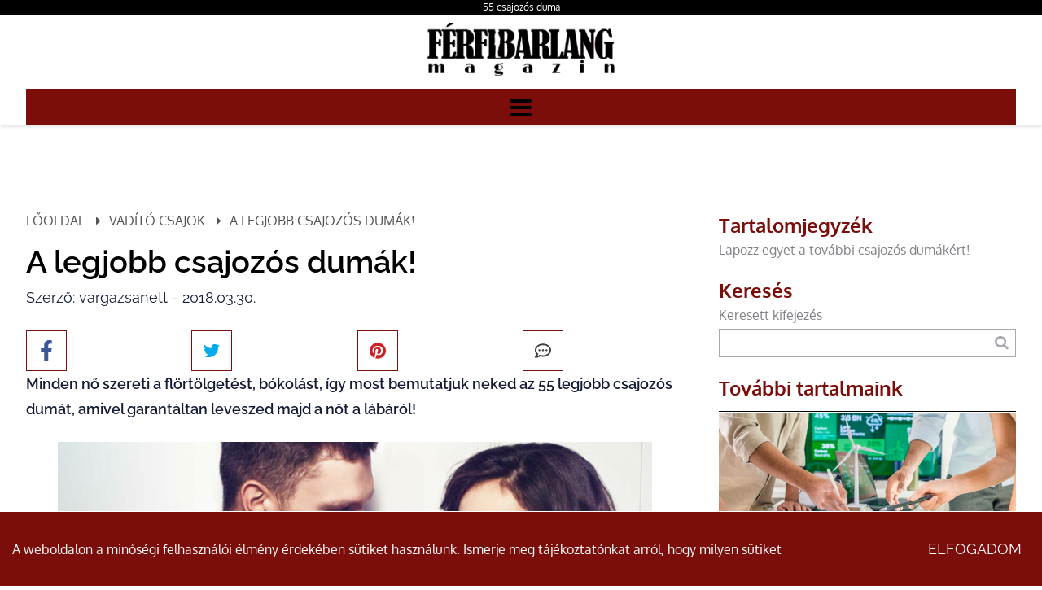

--- FILE ---
content_type: text/html; charset=utf-8
request_url: https://www.ferfibarlang.hu/legjobb-csajozos-dumak.html
body_size: 18138
content:
<!DOCTYPE HTML>
<html lang="hu">	
<head>
<base href="/">
<title>55 csajozós duma, amivel bármikor ledumálhatod a lányt a lábáról!</title>
<meta charset="utf-8">
<meta name="description" content="Minden nő szereti a flörtölgetést, bókolást, így most bemutatjuk neked az 55 legjobb csajozós dumát, amivel garantáltan leveszed majd a nőt a lábáról!">
<meta name="viewport" content="width=device-width, initial-scale=1.0">
<meta name="robots" content="all">
<meta name="author" content="vargazsanett">
<meta name="rating" content="general">
<meta name="Revisit-After" content="1 Days"><meta name="rating" content="general">
<meta name="DC.title" content="55 csajozós duma, amivel bármikor ledumálhatod a lányt a lábáról!">
<meta name="DC.description" content="Minden nő szereti a flörtölgetést, bókolást, így most bemutatjuk neked az 55 legjobb csajozós dumát, amivel garantáltan leveszed majd a nőt a lábáról!">
<meta name="DC.publisher" content="vargazsanett">
<meta name="DC.image" content="images/uploads/nodepic/38/379/37870/og/legjobb-csajozos-dumak.jpg?t=921166846">
<meta name="DC.type" content="website">
<meta name="DC.language" content="hu">

<meta property="og:url" content="https://www.ferfibarlang.hu/legjobb-csajozos-dumak.html">
<meta property="og:title" content="55 csajozós duma, amivel bármikor ledumálhatod a lányt a lábáról!">
<meta property="og:description" content="Minden nő szereti a flörtölgetést, bókolást, így most bemutatjuk neked az 55 legjobb csajozós dumát, amivel garantáltan leveszed majd a nőt a lábáról!">
<meta property="og:url" content="https://www.ferfibarlang.hu/legjobb-csajozos-dumak.html">
<meta property="og:image" content="images/uploads/nodepic/38/379/37870/og/legjobb-csajozos-dumak.jpg?t=921166846">
<meta property="og:image:secure_url" content="images/uploads/nodepic/38/379/37870/og/legjobb-csajozos-dumak.jpg?t=921166846">
<meta property="og:image:width" content="1200">
<meta property="og:image:height" content="627">
<meta property="og:image:alt" content="55 csajozós duma">
<meta property="og:image:type" content="image/jpeg">
<meta property="og:type" content="website">
<meta property="og:locale" content="hu">

<meta name="twitter:card" content="summary_large_image">
<meta name="twitter:site" content="55 csajozós duma, amivel bármikor ledumálhatod a lányt a lábáról!">
<meta name="twitter:creator" content="vargazsanett">
<meta name="twitter:title" content="55 csajozós duma, amivel bármikor ledumálhatod a lányt a lábáról!">
<meta name="twitter:description" content="Minden nő szereti a flörtölgetést, bókolást, így most bemutatjuk neked az 55 legjobb csajozós dumát, amivel garantáltan leveszed majd a nőt a lábáról!">
<meta name="twitter:image" content="images/uploads/nodepic/38/379/37870/og/legjobb-csajozos-dumak.jpg?t=921166846">
<meta name="twitter:image:width" content="1200">
<meta name="twitter:image:height" content="627">

<meta name="msapplication-TileColor" content="#ffffff">
<meta name="theme-color" content="#ffffff">


<link rel="apple-touch-icon" sizes="180x180" href="/apple-touch-icon.png">
<link rel="icon" type="image/png" sizes="32x32" href="/favicon-32x32.png">
<link rel="icon" type="image/png" sizes="16x16" href="/favicon-16x16.png">
<link rel="mask-icon" href="/safari-pinned-tab.svg" color="#5bbad5">

<link rel="amphtml" href="https://www.ferfibarlang.hu/amp-legjobb-csajozos-dumak.html">

<link rel="canonical" href="https://www.ferfibarlang.hu/legjobb-csajozos-dumak.html">


<link rel="preload" href="font/Oxygen-Regular.ttf" as="font" crossorigin>
<link rel="preload" href="font/Oxygen-Bold.ttf" as="font" crossorigin>
<link rel="preload" href="font/Raleway-Light.ttf" as="font" crossorigin>
<link rel="preload" href="font/Raleway-Regular.ttf" as="font" crossorigin>
<link rel="preload" href="font/Raleway-SemiBold.ttf" as="font" crossorigin>
<link rel="preload" href="font/fontello.ttf?38194110" as="font" crossorigin>
<link rel="preload" href="js/module-jquery.js?v=136568495" as="script">
<link rel="preload" href="js/functions.js?v=136568495" as="script">


		
	<style>@font-face{font-family:'Oxygen';src:url(font/Oxygen-Regular.ttf);font-weight:400;font-style:normal;font-display:swap}@font-face{font-family:'Oxygen';src:url(font/Oxygen-Bold.ttf);font-weight:bold;font-style:normal;font-display:swap}@font-face{font-family:'Raleway';src:url(font/Raleway-Light.ttf);font-weight:300;font-style:normal;font-display:swap}@font-face{font-family:'Raleway';src:url(font/Raleway-Regular.ttf);font-weight:400;font-style:normal;font-display:swap}@font-face{font-family:'Raleway';src:url(font/Raleway-SemiBold.ttf);font-weight:bold;font-style:normal;font-display:swap}@font-face{font-family:'fontello';src:url("font/fontello.ttf?38194110") format("truetype");font-weight:normal;font-style:normal;font-display:swap}[class^="icon-"]:before,[class*=" icon-"]:before{font-family:"fontello";font-style:normal;font-weight:normal;speak:never;display:inline-block;text-decoration:inherit;width:1em;margin-right:.2em;text-align:center;font-variant:normal;text-transform:none;line-height:1em;margin-left:.2em;-webkit-font-smoothing:antialiased;-moz-osx-font-smoothing:grayscale}.icon-user:before{content:'\e800'}.icon-key:before{content:'\e801'}.icon-mail:before{content:'\e802'}.icon-pencil:before{content:'\e803'}.icon-phone:before{content:'\e804'}.icon-attention:before{content:'\e805'}.icon-bell:before{content:'\e806'}.icon-search:before{content:'\e807'}.icon-cog:before{content:'\e808'}.icon-wrench:before{content:'\e809'}.icon-help:before{content:'\e80a'}.icon-users:before{content:'\e80b'}.icon-doc2:before{content:'\e80c'}.icon-redirects:before{content:'\e80d'}.icon-globe:before{content:'\e80e'}.icon-logout:before{content:'\e80f'}.icon-diagram:before{content:'\e810'}.icon-plus:before{content:'\e811'}.icon-list:before{content:'\e812'}.icon-cancel:before{content:'\e813'}.icon-down-open:before{content:'\e814'}.icon-right-open:before{content:'\e815'}.icon-left-open:before{content:'\e816'}.icon-up-open:before{content:'\e817'}.icon-floppy:before{content:'\e818'}.icon-arrows-cw:before{content:'\e819'}.icon-lock:before{content:'\e81a'}.icon-unlock:before{content:'\e81b'}.icon-eye:before{content:'\e81c'}.icon-ok:before{content:'\e81d'}.icon-down-dir:before{content:'\e81e'}.icon-left-dir:before{content:'\e81f'}.icon-right-dir:before{content:'\e820'}.icon-up-dir:before{content:'\e821'}.icon-eye-off:before{content:'\e822'}.icon-window:before{content:'\e823'}.icon-plus-circled:before{content:'\e824'}.icon-heart:before{content:'\e825'}.icon-basket:before{content:'\e826'}.icon-store:before{content:'\e827'}.icon-left-open-big:before{content:'\e828'}.icon-right-open-big:before{content:'\e829'}.icon-camera:before{content:'\e82a'}.icon-star:before{content:'\e82b'}.icon-star-half:before{content:'\e82c'}.icon-location:before{content:'\e82d'}.icon-briefcase:before{content:'\e82e'}.icon-book:before{content:'\e82f'}.icon-loader:before{content:'\e830'}.icon-wallet:before{content:'\e831'}.icon-tiktok:before{content:'\e832'}.icon-twitter:before{content:'\f099'}.icon-copy:before{content:'\f0c5'}.icon-menu:before{content:'\f0c9'}.icon-pinterest-squared:before{content:'\f0d3'}.icon-sort-down:before{content:'\f0dd'}.icon-sort-up:before{content:'\f0de'}.icon-linkedin:before{content:'\f0e1'}.icon-food:before{content:'\f0f5'}.icon-doc:before{content:'\f0f6'}.icon-laptop:before{content:'\f109'}.icon-tablet:before{content:'\f10a'}.icon-mobile:before{content:'\f10b'}.icon-folder:before{content:'\f114'}.icon-folder-open:before{content:'\f115'}.icon-shield:before{content:'\f132'}.icon-youtube:before{content:'\f167'}.icon-instagram:before{content:'\f16d'}.icon-bot:before{content:'\f17b'}.icon-box:before{content:'\f187'}.icon-wheelchair:before{content:'\f193'}.icon-language:before{content:'\f1ab'}.icon-slideshare:before{content:'\f1e7'}.icon-trash:before{content:'\f1f8'}.icon-pinterest:before{content:'\f231'}.icon-facebook:before{content:'\f308'}.icon-twitter-rect:before{content:'\f314'}.icon-chat:before{content:'\f4ac'}.footer-box{position:relative}*{margin:0;padding:0;line-height:150%}*,:before,:after{cursor:default;box-sizing:border-box}*:focus{outline:none}body,.body{margin:0;padding:0;width:100%;font-family:'Oxygen', sans-serif;background:#fff;color:#818286;line-height:150%;overflow-x:hidden;overflow-y:scroll}a{color:inherit;text-decoration:none}a:hover{cursor:pointer}h1{display:block;font-size:12px;text-align:right;font-weight:400;padding:0;color:#fff;text-overflow:ellipsis;white-space:nowrap;overflow:hidden}@media (max-width: 992px){h1{white-space:normal}}@media (max-width: 480px){h1{text-align:center}}h2{font-weight:normal}section{position:relative}.grid{display:grid;grid-template-columns:100%}.grid.g2{grid-template-columns:1fr 1fr}.grid.g3{grid-template-columns:1fr 1fr 1fr}.container,.cnt{margin:0 auto;max-width:1366px}.relative{position:relative}.img-responsive{max-width:100%;height:auto}.text-left{text-align:left}.text-center{text-align:center}.text-right{text-align:right}.mt-5{margin-top:5px}.mt-10{margin-top:10px}.mt-20{margin-top:20px}.mt-40{margin-top:40px}.color-fail{color:#900}.color-success{color:#090}.color-dark{color:#000 !important}.middle{vertical-align:middle}.bold{font-weight:bold}.pointer,.pointer:before,.link,.link:before{cursor:pointer}.hidden{display:none !important}p{line-height:175%}.button{border-radius:12px}.button{display:inline-block;text-align:center;white-space:nowrap;vertical-align:middle;user-select:none;border:none;background:#7b0d0a;color:#fff;font-weight:bold;text-transform:uppercase;margin:25px auto 0;font-size:18px;padding:17px 25px;height:auto;transition:all .5s ease;font-family:'Raleway', sans-serif}.button.primary{background:rgba(0,0,0,0);color:#fff}.button.secondary{background:#7b0d0a;color:#fff}.button.third{background:#000;color:#fff;border:solid 1px #000}.button:hover{cursor:pointer;background:#000}.button.primary:hover{background:#1c9faf;color:#fff}.button.third:hover{border-color:#fff}.button:active{transform:translate3d(1px, 1px, 0)}.btn{background:#7b0d0a;padding:15px 30px;text-transform:uppercase;display:inline-block;transition:all .5s ease}.btn:hover{background:#000;color:#000}.amain .btn{background:transparent;padding:0}.fixedbottom{position:fixed;right:5px;bottom:5px;z-index:1}.button.fixedbottom{animation-duration:3s;animation-fill-mode:both;animation-iteration-count:infinite;animation-name:bounce;transform-origin:center bottom;background:rgba(0,0,0,0.8);padding:15px 30px;text-transform:uppercase;border-top-left-radius:25px}@media (max-width: 991px){.fixedbottom .button{margin-top:5px}}.form-control{display:inline-block;padding:5px;font-size:14px;color:#565656;background:#fff;border:1px solid #ccc;border-radius:5px;transition:border-color ease-in-out .15s, box-shadow ease-in-out .15s}.form-control.w100{width:100%}.form-control[readonly]{background:#555;cursor:no-drop}.form-control-button{display:inline-block;padding:5px;font-size:14px;color:#fff;background:#000;border:none;border-radius:5px;box-shadow:inset 0 1px 1px rgba(0,0,0,0.075);cursor:pointer}.mycheckbox,.myradio{display:block;width:0;height:0;opacity:0;margin-bottom:-10px}.mycheckbox+label,.myradio+label{cursor:pointer}.mycheckbox+label .outer,.myradio+label .outer{display:inline-block;width:20px;height:20px;border:1px solid #555;background:#fff;vertical-align:middle;margin-right:2px;margin-top:-2px}.myradio+label .outer{padding:1px;border-radius:50%}.mycheckbox:checked+label .outer:before{content:'';display:block;width:25px;height:25px;background:center center no-repeat url([data-uri]);margin-left:0;margin-top:-7px}.mycheckbox[disabled]+label span,.mycheckbox[readonly]+label span,.mycheckbox[data-readonly]+label span{opacity:.3;cursor:default}.myradio:checked+label .outer span{background:#7b0d0a;border-radius:8px;display:block;height:16px;margin:0;width:16px}.mycheckbox+label{display:inline-block}.mycheckbox:required:focus:invalid+label .outer,.myradio:required:focus:invalid+label .outer{border:solid 1px red;box-shadow:0 0 5px red}.fixedbottom .button.primary{background:#000}.cke_editable,.ck{font-size:18px;font-family:'Raleway', sans-serif;color:#141c36;margin-bottom:10px}.cke_editable h2,.ck h2{font-size:32px;font-weight:bold;color:#141c36;margin:14px 0 45px 0}.cke_editable h3,.ck h3{font-size:20px;margin-top:10px;color:#141c36;margin-bottom:15px}.cke_editable img,.ck img{max-width:100%;height:auto;margin:15px 0}.cke_editable img.img-center,.ck img.img-center{display:block;margin:0 auto}.cke_editable img.img-left,.ck img.img-left{float:left;padding:0 15px 15px 0;float:right;padding:15px 0 0 15px}.cke_editable br,.ck br{display:inline}.cke_editable .responsivetable,.ck .responsivetable{max-width:100%}.cke_editable a,.ck a{text-decoration:underline}.cke_editable ul,.ck ul{padding-left:20px}.cke_editable .togglebox{position:relative;padding:10px;background:#f0f0f0;margin-bottom:10px}.cke_editable .togglebox::before{font-family:"Fontello";content:"\e817";position:absolute;right:20px;top:20px;font-size:24px}@media (max-width: 991px){.cke_editable .responsivetable tr,.ck .responsivetable td{display:block}}header{position:relative;z-index:10000;color:#000;box-shadow:1px 1px 5px rgba(0,0,0,0.15)}header.home{box-shadow:none;color:#fff}header .container,header .cnt{padding:0}header h1{padding-right:0}header .cnt{max-width:1280px;margin:0 auto;margin:0 auto}@media (min-width: 1450px){header .cnt{max-width:1200px}}@media (max-width: 1300px){header .cnt{max-width:95%}}@media (max-width: 480px){header .cnt{max-width:90%}}header .cnt.cnt-headline{grid-template-columns:auto auto;padding-top:5px;padding-bottom:10px}header .cnt.cnt-headline .link{font-size:12px}header .logo{display:inline-block;max-width:300px;max-width:100%;padding:10px 0}header .logo:hover{cursor:pointer}header nav{background:#7b0d0a}header nav.m ul{list-style:none;margin:0;padding:0;text-align:center}header nav.m ul li{display:inline-block;position:relative}header nav.m ul li a{display:block;text-decoration:none;padding:15px;font-size:14px;color:#fff;transition:background .5s ease;text-transform:uppercase}header nav.m ul li a.highlight,header nav.m ul li a:hover{background:#000;color:#fff;cursor:pointer}header nav.m ul li.more>a{position:relative}header nav.m ul li.more.p>a{padding-right:25px}header nav.m ul li.more>a:after{font-family:fontello;position:absolute;margin-top:-8px;top:50%}header nav.m ul li.more.p>a:after{content:'\e81e';right:8px}header nav.m ul li.more.s>a:after{content:'\e81f';left:7px}header nav.m ul li.more .sub{display:none;position:absolute;background-color:#fff;color:#000;flex-direction:column;width:240px;text-align:left;box-shadow:0 1px 2px 1px rgba(0,0,0,0.1);z-index:99}header nav.m ul li.more .sub li{display:block}header nav.m ul li.more .sub li a{display:block;position:relative;padding:15px 20px;z-index:1}header nav.m ul li.more.p .sub{top:100%}header nav.m ul li.more.p .sub:before{content:"";background:transparent;position:absolute;left:-20px;top:-10px;bottom:-20px;right:-20px;z-index:-1}header nav.m ul li.more.s .sub{left:-100%;top:0}header nav.m ul li:hover>.sub,header nav.m ul li .sub.expanded{display:block}header nav.mm{display:none}header nav.mm a{font-size:30px}body.fxm header{position:fixed;top:0;z-index:9999999;left:0;right:0}@media (min-width: 1400px){header nav.m ul li.more.p .sub{margin-top:10px}header nav.m ul li.more.p>.sub:after{bottom:100%;left:25px;border:solid transparent;content:"";height:0;width:0;position:absolute;pointer-events:none;border-color:rgba(0,150,214,0);border-bottom-color:#fff;border-width:7px}}@media (max-width: 1280px){header .cnt{grid-template-columns:130px auto}header .logo{object-fit:cover;object-position:left}header nav.m{display:block;position:fixed;z-index:999;background-color:#818286;width:320px;height:100%;top:0;left:-100%;box-sizing:border-box;border-right:solid 1px #000;opacity:0;text-align:left;transition:opacity 300ms, left 300ms}body.opm header nav.m{left:0;opacity:1;transition:opacity 300ms, left 300ms;padding-top:50px}header nav.m ul li{display:block}header.home nav.m ul li a,header.home-menu nav.m ul li a,header nav.m ul li a{margin:0;color:#fff}header nav.m ul li.more .sub{box-shadow:none;background-color:#10193f;color:#FFF;width:100%}header nav.m ul li.more .sub a{padding:15px 10px 15px 40px}header nav.mm{display:block}}@media (max-width: 480px){header .cnt{grid-template-columns:130px auto}}.header-line{background:#000;width:100%}.header-line h1{text-align:center}.header-line .container{max-width:1280px;margin:0 auto;margin:0 auto}@media (min-width: 1450px){.header-line .container{max-width:1200px}}@media (max-width: 1300px){.header-line .container{max-width:95%}}@media (max-width: 480px){.header-line .container{max-width:90%}}.header-line .contact-box{color:#fff}.popup{position:fixed;top:0;right:0;bottom:0;left:0;z-index:999999;display:none;overflow:hidden;outline:0}.popup.show{display:block}.popup:before{content:"";position:absolute;left:0;top:0;bottom:0;right:0;background:rgba(0,0,0,0.6)}.popup-dialog{position:relative;width:600px;max-width:100%;margin:10px auto;z-index:999}@media (max-width: 600px){.popup-dialog{margin:0}}.popup-dialog.popup-lg{width:1366px}.popup-dialog.popup-xlg{width:1780px}.popup-content{position:relative;background:#ccdee9;overflow:hidden;box-shadow:0px 0px 5px #000}.popup-header{position:relative;font-size:150%;text-transform:uppercase;background:#000;color:#fff;padding:20px}.popup-header .close{position:absolute;right:10px;top:10px;font-size:40px}.popup-header .close:hover:before{cursor:pointer;color:#058acb}.popup-header:before{font-family:fontello;content:'\f4ac';margin-right:10px}.popup-body{position:relative;padding:15px;font-size:24px}.popup-footer{padding:15px;text-align:right}@media (max-width: 991px){.popup button{padding:10px;white-space:nowrap}}@media (min-width: 991px){.popup-dialog{margin:45px auto}.popup-sm{width:300px}.popup-footer button{margin-left:5px}}.popup.cookies .popup-dialog{max-width:680px}.popup.cookies .popup-content{background:#fff;border-radius:10px;box-shadow:none}.popup.cookies .popup-content .popup-body{font-size:18px}.popup.cookies .popup-content .popup-body .scroll{height:400px;overflow-y:scroll;overflow-x:hidden;padding-right:10px}.popup.cookies .popup-content ul{font-size:14px;list-style-type:none}.popup.cookies .popup-content a.link{text-decoration:underline}.popup.cookies .popup-content i{font-size:13px;margin-top:5px;display:block}.popup.cookies .popup-header:before{content:"\e806"}.popup.cookies button{display:block;width:100%;margin-top:5px}.bar.cookies{position:fixed;bottom:0;left:0;right:0;width:100%;padding:15px;background:#7b0d0a;color:#fff;z-index:1000001;border-top:solid 1px #fff}.bar.cookies .cnt{display:grid;grid-template-columns:auto 150px;grid-gap:10px;align-items:center}@media (max-width: 991px){.bar.cookies .cnt{grid-template-columns:100%}}.collapse{display:none;visibility:hidden}.collapse.in{display:block;visibility:visible}.collapsebox{margin:0 0 5px}.collapsebox .card{position:relative;display:flex;-webkit-box-orient:vertical;-webkit-box-direction:normal;-ms-flex-direction:column;flex-direction:column;min-width:0;word-wrap:break-word;background-color:#fff;background-clip:border-box}.collapsebox .card .card-header{padding:10px 0 0;margin-bottom:0;border-bottom:1px solid #ccc}.collapsebox .card .card-header a{display:block;padding-right:50px;background:#d6edfb}.collapsebox .card .card-header a:hover{cursor:pointer}.collapsebox .card:last-child .card-header{border:none}.collapsebox .card .card-body{padding:10px;text-align:justify;font-size:14px}.collapsebox .card .card-body a:hover{text-decoration:underline}.collapsebox [data-toggle="collapse"] .icon{position:absolute;right:15px;top:10px;font-family:"Fontello"}.collapsebox [data-toggle="collapse"] .icon:before{content:"\e814"}.collapsebox [data-toggle="collapse"].collapsed .icon:before{content:"\e817"}.pagination{list-style-type:none;display:block;text-align:center;margin:25px 0}.pagination li,.pagination li a{display:inline-block}.pagination li a{padding:10px 15px;background:#7b0d0a;color:#fff}.pagination li a:hover{background:#000;color:#fff}.pagination li.active a{background:#000;color:#fff}.pagination.dots li a{width:25px;height:25px;border-radius:50%;transform:scale(0.8)}.pagination.dots li.active a{transform:scale(1);background:#1c9faf}.pagination li a.button{min-width:190px}@keyframes shake{10%,90%{transform:translate3d(-1px, 0, 0)}20%,80%{transform:translate3d(2px, 0, 0)}30%,50%,70%{transform:translate3d(-4px, 0, 0)}40%,60%{transform:translate3d(4px, 0, 0)}}@keyframes bounce{from,20%,53%,80%,to{animation-timing-function:cubic-bezier(0.215, 0.61, 0.355, 1);transform:translate3d(0, 0, 0)}40%,43%{animation-timing-function:cubic-bezier(0.755, 0.05, 0.855, 0.06);transform:translate3d(0, -30px, 0)}70%{animation-timing-function:cubic-bezier(0.755, 0.05, 0.855, 0.06);transform:translate3d(0, -15px, 0)}90%{transform:translate3d(0, -4px, 0)}}.animated{animation-duration:1s;animation-fill-mode:both}.animated.infinite{animation-iteration-count:infinite}.animated.delay{animation-duration:10s}.shake{animation-name:shake}.bounce{animation-name:bounce;transform-origin:center bottom}.section-header{width:70%;margin:0 auto 50px;line-height:175%;font-family:'Alata', 'Raleway', sans-serif}@media (max-width: 576px){.section-header{width:100%}}.section-header h2{text-align:center;font-size:42px;margin:15px 0 25px;font-weight:400;line-height:125%}@media (max-width: 576px){.section-header h2{font-size:32px}}.section-header h3{text-align:center;font-size:24px;margin:12px 0;font-weight:400}@media (max-width: 576px){.section-header h3{font-size:21px}}.section-header p{font-size:18px;margin:30px 0 0;font-weight:normal;font-family:'Raleway', sans-serif}.article-container .news .ck div.definition-box,.definition-box{background:#f0f0f0;padding:15px;border:1px solid #4c4e6b;border-left:10px solid #4c4e6b;box-shadow:1px 1px 3px rgba(0,0,0,0.15);margin:10px 0}.article-container .news .ck div.definition-box,body .definition-box{color:#000}.article-container .news .ck div.definition-box h2,.article-container .news .ck div.definition-box h3,.article-container .news .ck div.definition-box h4,.article-container .news .ck div.definition-box h5,.article-container .news .ck div.definition-box h6,body .definition-box h2,body .definition-box h3,body .definition-box h4,body .definition-box h5,body .definition-box h6{margin:0 0 15px;font-weight:bold;text-transform:none;color:#000}.article-container .news .ck div.definition-box h2,body .definition-box h2{font-size:26px}.article-container .news .ck div.definition-box h3,body .definition-box h3{font-size:24px}.article-container .news .ck div.definition-box h4,body .definition-box h4{font-size:22px}.article-container .news .ck div.definition-box h5,body .definition-box h5{font-size:20px}.article-container .news .ck div.definition-box h6,body .definition-box h6{font-size:18px}footer{position:relative;background-size:cover}footer{padding:80px 0 30px;background-color:#fff;color:#7e7e7e}footer .cnt{max-width:1280px;margin:0 auto;margin:0 auto;padding:0}@media (min-width: 1450px){footer .cnt{max-width:1200px}}@media (max-width: 1300px){footer .cnt{max-width:95%}}@media (max-width: 480px){footer .cnt{max-width:90%}}footer .bxs{display:grid;grid-template-columns:1fr 1fr 1fr 1fr;grid-column-gap:30px}footer .bxs .bx{position:relative}footer .logo{margin-bottom:25px;height:auto;width:130px}footer h2{font-size:18px;margin-bottom:25px;color:#10193f;font-weight:300;text-transform:uppercase}footer h2:after{content:'';width:100px;background:#b6867e;height:3px;display:block;margin-top:10px}footer nav a{display:block}footer .newsletter{margin-top:20px}footer .newsletter label{display:block;margin-top:15px;font-size:14px}footer .newsletter input[type="email"]{padding:8px 10px;margin-top:5px;width:100%;cursor:text;border:solid 1px #1c9faf}footer .newsletter input[type="checkbox"]{margin-top:5px}footer .newsletter button{width:100%;background:#7b0d0a;color:#fff;border:none;padding:15px 10px;text-transform:uppercase;font-size:17px;letter-spacing:4px;margin-top:15px}footer .newsletter button:hover{cursor:pointer;background:#185670}footer aside{border-top:2px solid #b6867e;color:#7e7e7e;display:grid;grid-template-columns:1fr 1fr;margin-top:40px;padding:10px 0}footer .social{margin:40px 0 0;font-size:1.5em}@media (min-width: 991px){footer nav a:hover{color:#1c9faf}footer aside div:nth-child(2){text-align:right}}@media (max-width: 1280px){footer .bxs{display:flex;flex-wrap:wrap}footer .bxs .bx{flex-basis:48%;margin-bottom:40px}}@media (max-width: 991px){footer .bxs{grid-template-columns:1fr;grid-template-rows:unset;grid-row-gap:30px;justify-content:space-around}footer .bxs .bx:nth-child(1),footer .bxs .bx:nth-child(2),footer .bxs .bx:nth-child(3){padding:0;margin:0;border:none;grid-area:unset}footer .bxs .bx{flex-basis:45%}footer aside{grid-template-columns:1fr;grid-row-gap:15px;text-align:center}footer nav a{font-size:18px;margin:0 0 15px;display:inline-block}}@media (max-width: 576px){footer .bxs{flex-direction:column}}.ck h2{margin:40px 0 20px 0}header nav.m ul li a.highlight{background:#000;color:#fff;transition:opacity .5s ease}header nav.m ul li a.highlight:hover{opacity:.7}.boxbar{display:block;background:rgba(200,0,0,0.5);padding:10px;border-radius:5px;position:absolute;left:10px;top:10px;z-index:1}.boxbar:hover{cursor:pointer}.offer-request-line{display:none}@media (max-width: 992px){.offer-request-line{position:fixed;display:block;z-index:1000000;bottom:0;width:100%;text-align:center;background:#000;background:linear-gradient(0deg, rgba(0,0,0,0.7) 0%, rgba(0,0,0,0.4) 10%, rgba(0,0,0,0) 65%);padding-bottom:10px}.offer-request-line a{margin:0}}.sliding-element div:nth-child(1),.sliding-element .col:nth-child(1){left:-100%;transition:all 2s ease}.sliding-element div:nth-child(2),.sliding-element .col:nth-child(2){right:-100%;transition:all 2s ease}.sliding-element.rolling div:nth-child(1),.sliding-element.rolling .col:nth-child(1){left:0}.sliding-element.rolling div:nth-child(2),.sliding-element.rolling .col:nth-child(2){right:0}.hero{position:relative;height:800px;background:#000}.hero:after{content:"";background:-moz-linear-gradient(top, rgba(0,0,0,0.5) 0%, #000 100%);background:-webkit-linear-gradient(top, rgba(0,0,0,0.5) 0%, #000 100%);background:linear-gradient(to bottom, rgba(0,0,0,0.5) 0%, #000 100%);filter:progid:DXImageTransform.Microsoft.gradient(startColorstr='#80000000',endColorstr='#000000',GradientType=0);width:100%;height:100%;position:absolute;left:0;right:0;top:0;bottom:0}.hero img,.hero video{display:block;width:100%;height:100%;object-fit:cover;filter:grayscale(1)}@media (max-width: 768px){.hero img,.hero video{width:auto;max-width:none;max-height:100%}}.cke_editable form,.ck form{max-width:350px;background:url(images/contact-bg.png) no-repeat;background-size:cover;padding:30px 25px 15px;margin:0;box-shadow:0 0 7px rgba(0,0,0,0.15)}.cke_editable input,.ck form input,.cke_editable textarea,.ck form textarea{width:100%}.mainslider .contact-form{overflow:hidden}div .single .ck .row .col.intro h2,div.article-container .news h2.article-title,div h2.article-title{font-size:38px}div.article-container .news,div.article-container .sidebar{padding-top:105px}div.article-container .news .ck img{margin:0 auto; display:block;width:auto;max-width:100%;}div.article-container .news p.author{margin-bottom:25px}div.breadcrumb{margin-bottom:10px}div h2.article-title{margin-top:0}.button{margin-top:0}footer .logo,header .logo{width:auto;max-width:250px}.btn{border-radius:10px;font-weight:normal}section.blog .bxs .bx .btn,.button{font-weight:normal}.article-button .btn{background:#a6776e;background:linear-gradient(180deg, #a4756d 0%, #ce9e95 100%)}.article-content-container{min-height:220px;margin:25px 0 0}.page .contact-form h3,.contact-form h3{text-align:center}.contact-form .button{margin:35px auto 0;display:block}.contact-form .form-group.form-extra{flex-direction:column;align-items:flex-start}.contact-form .form-group.form-extra .form-control{display:block;width:100%;background:transparent;border:none;color:#FFF;margin:5px 0}.contact-form .form-group.form-extra .form-control option{color:#000}.page-contact .contact-form .form-group.form-extra .form-control{color:#000}.page.picturehall .sidebar-form,.page-container .single .sidebar-form{background:url(images/contact-bg-light.jpg) no-repeat}.page.picturehall div.sidebar-form .button,.page-container .single div.sidebar-form .button{background:#3ec8ea}.page.picturehall div.sidebar-form .button:hover,.page-container .single div.sidebar-form .button:hover{background:#22bbd0}.page.picturehall div.sidebar-form .form-group,.page.picturehall div.sidebar-form.contact-form h3,.page-container .single div.sidebar-form .form-group,.page-container .single div.sidebar-form.contact-form h3{color:#000}.page.picturehall .contact-form .form-group.form-extra .form-control,.page-container .single .contact-form .form-group.form-extra .form-control{color:#000}.page div.sidebar-form,.article-container div.sidebar-form{border-radius:20px;padding-bottom:40px}.page div.sidebar-form.contact-form .form-group input,.page div.sidebar-form .form-group,.page div.sidebar-form.contact-form h3,.article-container div.sidebar-form.contact-form .form-group input,.article-container div.sidebar-form .form-group,.article-container div.sidebar-form.contact-form h3{color:#fff}.page div.sidebar-form .button,.article-container div.sidebar-form .button{background:#cca48a}.page div.sidebar-form .button:hover,.article-container div.sidebar-form .button:hover{background:#aa9268}.sidebar-form{padding-bottom:40px}.single .content .ck{line-height:175%}.featured-content .col-content .button{margin-top:50px}.service-categories-02 .row .col.services a:hover{padding-left:30px}section.blog .bxs .bx h2{height:55px;margin:0 0 25px}section.blog .bxs .bx .image-container{max-height:350px;overflow:hidden}section.blog .blog-item-data{margin:0;background:#FFF;position:relative;padding:20px 0 50px;font-size:16px}section.blog .blog-item-data .intro-content{height:auto;min-height:90px}.services-list{text-transform:uppercase}.services-list h3{border-bottom:1px solid #DDD;margin:25px 0 30px;font-family:'Cinzel', sans-serif;padding-bottom:4px}.services-list .service-item{margin:10px 0;font-size:20px;color:#253f60}.services-list .service-item a{transition:all .5s ease}.services-list .service-item a:hover{opacity:.6}@media (max-width: 1280px){header nav.m ul li a{color:#fff}}@media (max-width: 480px){section.blog h2,div.article-container .news h2.article-title{font-size:30px}}@media (max-width: 992px){article.page{padding-left:15px;padding-right:15px}}article.page .cnt{width:auto;max-width:1200px}.breadcrumb a{text-decoration:none}.footer-links{text-align:center;position:relative}.footer-links a{font-size:13px;display:inline-block;margin:0 10px 0 0;border-right:1px solid #BBB;padding-right:10px}table{border-collapse:collapse;border:1px solid #DDD}table th{background:#3db8ce}table tr:nth-child(odd){background-color:#EEE}table td{border:1px solid #DDD;padding:5px}@media (max-width: 600px){table{border:0}table caption{font-size:1.3em}table thead{border:none;clip:rect(0 0 0 0);height:1px;margin:-1px;overflow:hidden;padding:0;position:absolute;width:1px}table tr{border-bottom:3px solid #ddd;display:block;margin-bottom:.625em}table td{border-bottom:1px solid #ddd;display:block;font-size:.8em;text-align:right;min-height:50px}table td::before{content:attr(data-label);float:left;font-weight:bold;text-transform:uppercase;width:40%;text-align:left;font-size:12px;margin-top:0}table td:last-child{border-bottom:0}}
.popup.captcha .popup-dialog{width:340px}.captcha{text-align:center}.captcha strong{font-size:15px;line-height:20px;text-transform:uppercase;display:block}.captcha table{width:100%;table-layout:fixed;border-collapse:collapse;border-spacing:0;margin-top:15px}.captcha table tr td{padding:2px;text-align:center;vertical-align:middle;position:relative}.captcha table tr td .img{width:90px;height:90px;background-position:center center;background-repeat:no-repeat;display:block;border:solid 2px #fff;box-sizing:border-box}.captcha table tr td .img[data-active="0"]{filter:grayscale(100%)}.captcha table tr td .img[data-active="1"]{border:solid 2px #1c9faf;box-shadow:0px 0px 5px #000;filter:brightness(140%)}.captcha table tr td .img:hover{cursor:pointer;box-shadow:0px 0px 2px #000}.captcha table tr:nth-child(1) td:nth-child(1) .img{background-position:0px 0px}.captcha table tr:nth-child(1) td:nth-child(2) .img{background-position:-100px 0px}.captcha table tr:nth-child(1) td:nth-child(3) .img{background-position:-200px 0px}.captcha table tr:nth-child(2) td:nth-child(1) .img{background-position:0px -100px}.captcha table tr:nth-child(2) td:nth-child(2) .img{background-position:-100px -100px}.captcha table tr:nth-child(2) td:nth-child(3) .img{background-position:-200px -100px}.captcha table tr:nth-child(3) td:nth-child(1) .img{background-position:0px -200px}.captcha table tr:nth-child(3) td:nth-child(2) .img{background-position:-100px -200px}.captcha table tr:nth-child(3) td:nth-child(3) .img{background-position:-200px -200px}.captcha button{width:100%;margin-top:15px}
.breadcrumb{margin-bottom:25px}.breadcrumb a{display:inline-block;color:#555;text-transform:uppercase}.breadcrumb a:before{display:inline-block;font-family:fontello;content:"\e820";margin:0 10px}.breadcrumb a:first-child:before{display:none}.breadcrumb a:hover{text-decoration:underline;color:#000}
.embed.instagram{max-width:100%;height:540px;position:relative;overflow:hidden}.embed.instagram iframe{height:100%}amp-instagram{width:324px;max-width:100%}.embed.youtube{display:block;max-width:100%;width:600px;height:400px;margin:0 auto}.newsheader h2{position:absolute;left:0;right:0;top:0;bottom:0;display:grid;text-align:center;align-items:center;padding:25px;font-size:48px;color:#fff;z-index:1;line-height:65px}.newsheader:after{content:"";background:-moz-linear-gradient(top, rgba(0,0,0,0.5) 0%, #000 100%);background:-webkit-linear-gradient(top, rgba(0,0,0,0.5) 0%, #000 100%);background:linear-gradient(to bottom, rgba(0,0,0,0.5) 0%, #000 100%);filter:progid:DXImageTransform.Microsoft.gradient(startColorstr='#80000000', endColorstr='#000000', GradientType=0);width:100%;height:100%;position:absolute;left:0;right:0;top:0;bottom:0}.newsheader .cnt{max-width:991px;margin:0 auto;position:absolute;left:0;top:0;right:0;bottom:0}.newsheader .author{position:absolute;z-index:1;left:-90px;bottom:-45px;font-style:italic;font-size:14px;text-align:center}.newsheader .author img{width:125px;height:125px;display:block;border-radius:50%;border:solid 5px #fff;background:#fff}.article-container{display:flex;max-width:1280px;margin:0 auto;margin:0 auto}@media (min-width: 1450px){.article-container{max-width:1200px}}@media (max-width: 1300px){.article-container{max-width:95%}}@media (max-width: 480px){.article-container{max-width:90%}}@media (max-width: 900px){.article-container{flex-direction:column}.article-container .news .cnt{padding:0}.article-container .sidebar .articles{display:flex;justify-content:space-between}.article-container .sidebar .articles article.bx{flex-basis:46%}.article-container .sidebar .articles article.bx .related-articles .image-container{max-height:170px;overflow:hidden}}@media (max-width: 768px){.article-container .sidebar .articles{flex-direction:column}.article-container .sidebar .articles article.bx{width:70%;margin:0 auto}.article-container .sidebar .articles article.bx img{width:100%}}@media (max-width: 480px){.article-container .sidebar .articles article.bx{width:100%}}.article-container .news{min-height:400px;padding:80px 0;background-color:#fff;color:#000;flex-basis:70%}.article-container .news .cnt{margin:0 auto;padding:0 5% 0 0}.article-container .news h2{font-size:32px;font-weight:normal;margin-bottom:0;font-weight:bold;color:#000}.article-container .news .social-line{min-height:30px}.article-container .news p.author{margin-bottom:70px}.article-container .news h3{text-align:center;font-size:22px;margin:12px 0;font-weight:400}.article-container .news .bxs{width:100%;display:grid;grid-template-columns:auto 700px;grid-column-gap:45px;margin-top:100px}.article-container .news .bxs .bx{position:relative;line-height:26px}.article-container .news .bxs .bx h3{position:relative;font-size:20px;margin-bottom:20px;text-transform:uppercase;font-weight:600;text-align:left}.article-container .news .ck{line-height:175%}.article-container .news .ck .intro{display:block;margin-bottom:25px}.article-container .news .ck h2{color:#7b0d0a}.article-container .news .ck h2.article-title{color:#000}.article-container .news .ck img{margin:45px 0 70px;width:100%}.article-container .news .news-social-line{margin:80px 0 40px;display:flex;border-top:1px solid #e4e4e6;padding-top:20px;justify-content:space-between;color:#818286}.article-container .news .news-social-line strong{color:#111}.article-container .sidebar{padding-top:80px;flex-basis:30%}.article-container .sidebar h2{color:#7b0d0a;font-weight:bold}@media (max-width: 768px){.article-container .sidebar{padding-top:0}}header.floating-header{position:relative;left:0;background:#000}.search-container h3{text-transform:uppercase;border-bottom:1px solid #a8a9b0;padding:0 0 5px;margin:0 0 10px;font-weight:normal}.search-container form{position:relative}.search-container label{margin-bottom:5px;display:inline-block}.search-container input{width:100%;height:35px;border:1px solid #a8a9b0;padding:5px 10px;color:#454240}.search-container button{position:absolute;right:5px;top:33px;border:none;background:transparent;font-size:18px;color:#a8a9b0;cursor:pointer}.contact-form h3{text-transform:uppercase;font-weight:300;margin:0 0 25px;font-size:22px;line-height:100%}.contact-form .form-group{display:flex;border-bottom:1px solid #dcdada;margin-bottom:20px;align-items:center}.contact-form .form-group *{line-height:100%}.contact-form .form-group.form-textarea{flex-direction:column}.contact-form .form-group.form-textarea *{width:100%}.contact-form .form-group.form-textarea label{margin-top:8px}.contact-form .form-group.form-checkbox{display:block;margin-top:25px;margin-bottom:0;border-bottom:none;background:transparent}.contact-form .form-group.form-checkbox.gdpr{font-size:13px}.contact-form .form-group input,.contact-form .form-group textarea{border:none;background:transparent;color:#fff;font-size:1.2em;flex-basis:70%;width:70%}.contact-form .form-group input:hover,.contact-form .form-group input:focus,.contact-form .form-group textarea:hover,.contact-form .form-group textarea:focus{border:none;box-shadow:none;outline:none}@media (max-width: 480px){.contact-form .form-group input{flex-basis:70%;width:70%}.contact-form .form-group label.input-label{width:65px}}.contact-form .form-group .button{display:inherit}.contact-form i{line-height:100%}.contact-form .button{margin-top:35px}.sidebar-form{background:url(images/contact-bg.png) no-repeat;background-size:cover;padding:30px 25px 15px;margin:40px 0;box-shadow:0 0 7px rgba(0,0,0,0.15)}@media (min-width: 1800px){.sidebar-form{margin:80px 0}}.sidebar-form.contact-form .form-group input,.sidebar-form.contact-form .form-group textarea{color:#4e4e4e}.sidebar-form .button{display:block;text-transform:uppercase}.related-articles h3{text-transform:uppercase;padding:0 0 5px;margin:0 0 30px;font-weight:normal}.related-articles .image-container{border-top:1px solid #000;padding-top:1px}.blog{min-height:500px;padding:100px 0;background-color:rgba(0,0,0,0);color:#000}@media (max-width: 900px){.blog{padding-top:50px}}.blog .cnt{max-width:1280px;margin:0 auto;padding:0}@media (min-width: 1450px){.blog .cnt{max-width:1200px}}@media (max-width: 1300px){.blog .cnt{max-width:95%}}@media (max-width: 480px){.blog .cnt{max-width:90%}}.blog h2{text-align:center;font-size:40px;font-weight:normal;color:#000}.blog .news-intro{font-weight:300;text-align:center;width:60%;margin:20px auto 10px}.blog h3{text-align:center;font-size:22px;margin:12px 0 50px;font-weight:400}.blog .bxs{width:100%;display:grid;grid-template-columns:repeat(3, 1fr);grid-gap:30px;margin-top:80px}@media (max-width: 992px){.blog .bxs{display:flex;grid-template-columns:none;flex-direction:column;margin-top:20px}.blog .bxs .image-container{width:40%;height:auto;float:left;margin-right:25px;margin-bottom:50px}}@media (max-width: 768px){.blog .bxs .image-container{margin-bottom:50px}}@media (max-width: 650px){.blog .bxs .image-container{width:100%;float:none;margin-bottom:0}}.blog .bxs .bx{color:#10193f;font-size:16px;font-weight:300;transition:opacity .5s ease}.blog .bxs .bx:hover{opacity:0.8}.blog .bxs .bx .image-container{box-shadow:0 4px 10px rgba(0,0,0,0.3)}@media (max-width: 992px){.blog .bxs .bx .image-container{height:auto}}.blog .bxs .bx .image-container img{display:block;margin:0 auto;width:100%}.blog .bxs .bx h2{margin:25px 0 30px;font-size:21px;display:grid;text-align:left;font-weight:bold;line-height:125%;color:#000}@media (max-width: 992px){.blog .bxs .bx h2{margin-top:0;height:auto}}@media (max-width: 650px){.blog .bxs .bx h2{margin-top:20px}}.blog .bxs .bx p{color:#000;font-size:16px;font-weight:300}.blog .bxs .bx .btn{margin-top:20px;font-size:14px;color:#fff;padding:15px 70px;font-size:18px;font-weight:bold}.blog.two-column .bxs{grid-template-columns:repeat(2, 1fr)}@media (max-width: 768px){.blog.two-column .bxs{grid-template-columns:repeat(1, 1fr)}}.blog.two-column .bxs .bx .image-container{max-height:300px}.blog.magazine .bxs .bx .image-container{box-shadow:none}.blog .blog-item-data{margin:-60px 30px 0 10px;background:rgba(255,255,255,0.9);position:relative;padding:20px 25px;font-size:16px}.blog .blog-item-data h2{height:auto;font-size:24px;text-transform:none;overflow:unset}.blog .blog-item-data .intro-content{height:145px;overflow:hidden}.blog .blog-item-data h2{text-transform:uppercase}@media (min-width: 991px){.blog .bxs .bx:hover article{cursor:pointer}.blog .bxs .bx:hover img,.blog .bxs .bx:hover h2{cursor:pointer}}@media (max-width: 991px){.blog .bxs{grid-template-columns:repeat(2, 1fr)}}@media (max-width: 600px){.blog .bxs{grid-template-columns:1fr}}.sharer{display:grid;grid-template-columns:repeat(4, 1fr);grid-gap:5px}.sharer a{display:grid;align-items:center;width:50px;height:50px;border:solid 1px #7b0d0a;text-align:center;color:#fff;margin:0;text-decoration:unset}.sharer a:before{font-size:32px;line-height:48px}.sharer svg{width:20px;margin:0 auto}.sharer .facebook svg{width:16px;color:#3b5998}.sharer .twitter svg{color:#00aced}.sharer .pinterest svg{color:#cb2027}.sharer .mail svg{color:#3f3f3f}.sharer a:hover{background:#7b0d0a}.sharer a:hover,.sharer a:hover svg{cursor:pointer;color:#fff}@media (min-width: 1366px){.sharer.floating{position:absolute;left:-70px;grid-template-columns:1fr;grid-template-rows:repeat(4, 1fr)}}
</style>

</head>
<body data-mfix="0">


<header class=" header-article ">
	
	<div class="header-line">
		<div class="container">
			<h1 tabindex="0">55 csajozós duma</h1>
		</div>
	</div>
	
	<div class="cnt text-center">
	
		<a href="/" title="Primis">
			<img class="logo" title="Férfi Barlang Magazin" 
				 alt="Férfi Barlang Magazin" 
				 aria-label="Férfi Barlang Magazin" 
				 src="images/header-logo.png" width="300" height="85">
		</a>
	
		<nav class="mm">
						<a href="#" class="icon-menu mtgl" title="Menü" aria-label="Menü"></a>
		</nav>
	
	</div>
	
	<nav class="m">
					<div class="cnt">
				<ul>
				
		
		
		
			
		
		
				
			<li class="">
			
				
					
				
					<a href="/humordomping.html" title="Napi téma" aria-label="Napi téma">Napi téma</a>
											
							
			</li>
				
				
			<li class="">
			
				
					
				
					<a href="/gyonyoru-nok.html" title="Gyönyörű nők" aria-label="Gyönyörű nők">Gyönyörű nők</a>
											
							
			</li>
				
				
			<li class="">
			
				
					
				
					<a href="/kell-egy-kis-lazitas.html" title="Kell egy kis lazítás" aria-label="Kell egy kis lazítás">Kell egy kis lazítás</a>
											
							
			</li>
				
				
			<li class="">
			
				
					
				
					<a href="/lenyugozo-technika.html" title="Lenyűgöző technika" aria-label="Lenyűgöző technika">Lenyűgöző technika</a>
											
							
			</li>
				
				
			<li class="">
			
				
					
				
					<a href="/minden-ami-sport.html" title="Minden, ami sport " aria-label="Minden, ami sport ">Minden, ami sport </a>
											
							
			</li>
				
				
			<li class="">
			
				
					
				
					<a href="/divat.html" title="Férfi Divat" aria-label="Férfi Divat">Férfi Divat</a>
											
							
			</li>
				
			

</ul>
			</div>
			</nav>

</header>



<div class="article-container">
	<article class="news">
		<div class="cnt">
			
			<div class="breadcrumb">
	
		
	<a href="https://www.ferfibarlang.hu/" title="Főoldal">Főoldal</a>
	
		
	<a href="vadito-csajok.html" title="Vadító csajok">Vadító csajok</a>
	
		
	<a href="legjobb-csajozos-dumak.html" title="A legjobb csajozós dumák!">A legjobb csajozós dumák!</a>
	
		
</div>			
						
			<div class="ck relative">
				
				<h2 class="article-title">A legjobb csajozós dumák!</h2>
				
				<p class="author">Szerző: vargazsanett - 2018.03.30.</p>
				
				<div class="sharer floating">
					<a class="facebook" href="https://www.facebook.com/sharer/sharer.php?u=https%3A%2F%2Fwww.ferfibarlang.hu%2Flegjobb-csajozos-dumak.html" target="_blank" title="Megosztom ezt a cikket facebookon"><svg aria-hidden="true" focusable="false" data-prefix="fab" data-icon="facebook-f" class="svg-inline--fa fa-facebook-f fa-w-10" role="img" xmlns="http://www.w3.org/2000/svg" viewBox="0 0 320 512"><path fill="currentColor" d="M279.14 288l14.22-92.66h-88.91v-60.13c0-25.35 12.42-50.06 52.24-50.06h40.42V6.26S260.43 0 225.36 0c-73.22 0-121.08 44.38-121.08 124.72v70.62H22.89V288h81.39v224h100.17V288z"></path></svg></a>
					<a class="twitter" href="https://twitter.com/home?status=A%20legjobb%20csajoz%C3%B3s%20dum%C3%A1k%21%20https%3A%2F%2Fwww.ferfibarlang.hu%2Flegjobb-csajozos-dumak.html" target="_blank" title="Megosztom ezt a cikket twitteren"><svg aria-hidden="true" focusable="false" data-prefix="fab" data-icon="twitter" class="svg-inline--fa fa-twitter fa-w-16" role="img" xmlns="http://www.w3.org/2000/svg" viewBox="0 0 512 512"><path fill="currentColor" d="M459.37 151.716c.325 4.548.325 9.097.325 13.645 0 138.72-105.583 298.558-298.558 298.558-59.452 0-114.68-17.219-161.137-47.106 8.447.974 16.568 1.299 25.34 1.299 49.055 0 94.213-16.568 130.274-44.832-46.132-.975-84.792-31.188-98.112-72.772 6.498.974 12.995 1.624 19.818 1.624 9.421 0 18.843-1.3 27.614-3.573-48.081-9.747-84.143-51.98-84.143-102.985v-1.299c13.969 7.797 30.214 12.67 47.431 13.319-28.264-18.843-46.781-51.005-46.781-87.391 0-19.492 5.197-37.36 14.294-52.954 51.655 63.675 129.3 105.258 216.365 109.807-1.624-7.797-2.599-15.918-2.599-24.04 0-57.828 46.782-104.934 104.934-104.934 30.213 0 57.502 12.67 76.67 33.137 23.715-4.548 46.456-13.32 66.599-25.34-7.798 24.366-24.366 44.833-46.132 57.827 21.117-2.273 41.584-8.122 60.426-16.243-14.292 20.791-32.161 39.308-52.628 54.253z"></path></svg></a>
					<a class="pinterest" href="http://pinterest.com/pin/create/button/?url=https%3A%2F%2Fwww.ferfibarlang.hu%2Flegjobb-csajozos-dumak.html&media=https%3A%2F%2Fwww.ferfibarlang.hu%2Fimages%2Fuploads%2Fnodepic%2F38%2F379%2F37870%2Flegjobb-csajozos-dumak.jpg%3Ft%3D694580020&description=" target="_blank" title="Megosztom ezt a cikket pinteresten"><svg aria-hidden="true" focusable="false" data-prefix="fab" data-icon="pinterest" class="svg-inline--fa fa-pinterest fa-w-16" role="img" xmlns="http://www.w3.org/2000/svg" viewBox="0 0 496 512"><path fill="currentColor" d="M496 256c0 137-111 248-248 248-25.6 0-50.2-3.9-73.4-11.1 10.1-16.5 25.2-43.5 30.8-65 3-11.6 15.4-59 15.4-59 8.1 15.4 31.7 28.5 56.8 28.5 74.8 0 128.7-68.8 128.7-154.3 0-81.9-66.9-143.2-152.9-143.2-107 0-163.9 71.8-163.9 150.1 0 36.4 19.4 81.7 50.3 96.1 4.7 2.2 7.2 1.2 8.3-3.3.8-3.4 5-20.3 6.9-28.1.6-2.5.3-4.7-1.7-7.1-10.1-12.5-18.3-35.3-18.3-56.6 0-54.7 41.4-107.6 112-107.6 60.9 0 103.6 41.5 103.6 100.9 0 67.1-33.9 113.6-78 113.6-24.3 0-42.6-20.1-36.7-44.8 7-29.5 20.5-61.3 20.5-82.6 0-19-10.2-34.9-31.4-34.9-24.9 0-44.9 25.7-44.9 60.2 0 22 7.4 36.8 7.4 36.8s-24.5 103.8-29 123.2c-5 21.4-3 51.6-.9 71.2C65.4 450.9 0 361.1 0 256 0 119 111 8 248 8s248 111 248 248z"></path></svg></a>
					<a class="mail" href="mailto:?subject=A legjobb csajozós dumák!&body=https://www.ferfibarlang.hu/legjobb-csajozos-dumak.html" title="Elküldöm ezt a cikket emailben"><svg aria-hidden="true" focusable="false" data-prefix="far" data-icon="comment-dots" class="svg-inline--fa fa-comment-dots fa-w-16" role="img" xmlns="http://www.w3.org/2000/svg" viewBox="0 0 512 512"><path fill="currentColor" d="M144 208c-17.7 0-32 14.3-32 32s14.3 32 32 32 32-14.3 32-32-14.3-32-32-32zm112 0c-17.7 0-32 14.3-32 32s14.3 32 32 32 32-14.3 32-32-14.3-32-32-32zm112 0c-17.7 0-32 14.3-32 32s14.3 32 32 32 32-14.3 32-32-14.3-32-32-32zM256 32C114.6 32 0 125.1 0 240c0 47.6 19.9 91.2 52.9 126.3C38 405.7 7 439.1 6.5 439.5c-6.6 7-8.4 17.2-4.6 26S14.4 480 24 480c61.5 0 110-25.7 139.1-46.3C192 442.8 223.2 448 256 448c141.4 0 256-93.1 256-208S397.4 32 256 32zm0 368c-26.7 0-53.1-4.1-78.4-12.1l-22.7-7.2-19.5 13.8c-14.3 10.1-33.9 21.4-57.5 29 7.3-12.1 14.4-25.7 19.9-40.2l10.6-28.1-20.6-21.8C69.7 314.1 48 282.2 48 240c0-88.2 93.3-160 208-160s208 71.8 208 160-93.3 160-208 160z"></path></svg></a>
				</div>
				
				<strong class="intro"><p>Minden nő szereti a flörtölgetést, bókolást, így most bemutatjuk neked az 55 legjobb csajozós dumát, amivel garantáltan leveszed majd a nőt a lábáról!</p>
</strong>
				
									<img class="fancyload img-responsive" loading="lazy" src="/images/placeholder-730x400.jpg" data-src="images/uploads/nodepic/38/379/37870/legjobb-csajozos-dumak.jpg?t=694580020" width="730" height="400" title="55 csajozós duma, amivel bármikor ledumálhatod a lányt a lábáról!" alt="55 csajozós duma">
								
				<p>&ndash; Nem fájt, amikor leestél az égből?</p>

<p>&ndash; Ne haragudj, elhagytam a telefonszámom, elkérhetném a Tiedet?</p>

<p>&ndash; Van kedved egy ismerkedéssel egybekötött fakultatív programhoz?</p>

<p>&ndash; Szia, nem lehetne téged receptre felíratni?</p>

<p>&ndash; Szép a ruhád, kibeszélhetlek belőle?</p>

<p>&nbsp;</p>

<p>&ndash; Tudsz adni egy telefonkártyát? Fel akarom hívni az anyámat, hogy megmondjam neki: találkoztam álmaim asszonyával.<br>
&ndash; Hiszel a szerelemben első látásra? Vagy megint el kell sétálnom előtted?<br>
&ndash; A hasadon alszol? Nem? Alhatnék rajta én?<br>
&ndash; Nem vagy fáradt, amikor minden éjjel az álmaimban szerepelsz?<br>
&ndash; Remélem, értesz a mesterséges lélegeztetéshez, mert eláll tőled a lélegzetem.<br>
&ndash; Minden rész tetszik benned, de főleg az enyém, tetszene.<br>
&ndash; Hiányzik a mackóm. Nem aludnál velem te?<br>
&ndash; Bocsánat a zavarásért, de megpróbálhatlak elcsábítani?<br>
&ndash; A hangok a fejemben azt mondják, randiznod kéne velem.</p>

<p>&nbsp;</p>

<p>&ndash; Hogyan szólítsalak holnap reggel?<br>
&ndash; A sz.x olyan bűn, amit nem lehet egyedül elkövetni! Ezért kérdezem: lehetek a tettestársad?<br>
&ndash; Ismerlek valahonnan, vagy egyszerűen csak fel vagy öltözve?<br>
&ndash; Ez a <a class="autolink" href="ruha.html" title="ruha" target="_blank">ruha</a> gyönyörű. Jól mutatna a hálószobám szőnyegén.<br>
&ndash; Segítenél? Pisilnem kell, de a doktor azt mondta, nem emelhetek nehezet.<br>
&ndash; Ne haragudj, hogy megkérdezem. Hajlandó vagy idegenekkel szeretkezni? Nem. Akkor hadd mutatkozzam be.<br>
&ndash; Milyen érzés, hogy te vagy a legszebb lány a szobában?<br>
&ndash; Cukor ment a szemembe? Vagy tényleg ilyen édesen nézel ki?<br>
&ndash; Akarsz gyereket? Nem? Jó, akkor majd vigyázok.<br>
&ndash; Van nálad térkép? Elvesztem a szemeidben.</p>

<p>&nbsp;</p>

<h2 style="text-align: center;" id="heading-lapozz-egyet-a-tovabbi-csajozos-dumakert">Lapozz egyet a további csajozós dumákért!</h2>


			</div>
			
						
						
	<ul class="pagination dots">
	
	<li class="active"><a href="https://www.ferfibarlang.hu/legjobb-csajozos-dumak.html" title="Főoldal"></a></li>
	
			<li><a href="https://www.ferfibarlang.hu/legjobb-csajozos-dumak-oldal-1.html" title="1 Oldal" aria-label="1 Oldal"></a></li>
			<li><a href="https://www.ferfibarlang.hu/legjobb-csajozos-dumak-oldal-2.html" title="2 Oldal" aria-label="2 Oldal"></a></li>
			<li><a href="https://www.ferfibarlang.hu/legjobb-csajozos-dumak-oldal-3.html" title="3 Oldal" aria-label="3 Oldal"></a></li>
	
	</ul>
	
	<ul class="pagination">
		
				
					<li><a class="button primary" href="https://www.ferfibarlang.hu/legjobb-csajozos-dumak-oldal-1.html" title="Következő Oldal">Következő oldal <span class="icon-right-open"></span></a></li>
				
	</ul>
	

			
			<div class="news-social-line">
								
				<div class="social">
					<strong>Megosztás:</strong>
					
					<div class="sharer mt-10">
						<a class="facebook" href="https://www.facebook.com/sharer/sharer.php?u=https%3A%2F%2Fwww.ferfibarlang.hu%2Flegjobb-csajozos-dumak.html" target="_blank" title="Megosztom ezt a cikket facebookon"><svg aria-hidden="true" focusable="false" data-prefix="fab" data-icon="facebook-f" class="svg-inline--fa fa-facebook-f fa-w-10" role="img" xmlns="http://www.w3.org/2000/svg" viewBox="0 0 320 512"><path fill="currentColor" d="M279.14 288l14.22-92.66h-88.91v-60.13c0-25.35 12.42-50.06 52.24-50.06h40.42V6.26S260.43 0 225.36 0c-73.22 0-121.08 44.38-121.08 124.72v70.62H22.89V288h81.39v224h100.17V288z"></path></svg></a>
						<a class="twitter" href="https://twitter.com/home?status=A%20legjobb%20csajoz%C3%B3s%20dum%C3%A1k%21%20https%3A%2F%2Fwww.ferfibarlang.hu%2Flegjobb-csajozos-dumak.html" target="_blank" title="Megosztom ezt a cikket twitteren"><svg aria-hidden="true" focusable="false" data-prefix="fab" data-icon="twitter" class="svg-inline--fa fa-twitter fa-w-16" role="img" xmlns="http://www.w3.org/2000/svg" viewBox="0 0 512 512"><path fill="currentColor" d="M459.37 151.716c.325 4.548.325 9.097.325 13.645 0 138.72-105.583 298.558-298.558 298.558-59.452 0-114.68-17.219-161.137-47.106 8.447.974 16.568 1.299 25.34 1.299 49.055 0 94.213-16.568 130.274-44.832-46.132-.975-84.792-31.188-98.112-72.772 6.498.974 12.995 1.624 19.818 1.624 9.421 0 18.843-1.3 27.614-3.573-48.081-9.747-84.143-51.98-84.143-102.985v-1.299c13.969 7.797 30.214 12.67 47.431 13.319-28.264-18.843-46.781-51.005-46.781-87.391 0-19.492 5.197-37.36 14.294-52.954 51.655 63.675 129.3 105.258 216.365 109.807-1.624-7.797-2.599-15.918-2.599-24.04 0-57.828 46.782-104.934 104.934-104.934 30.213 0 57.502 12.67 76.67 33.137 23.715-4.548 46.456-13.32 66.599-25.34-7.798 24.366-24.366 44.833-46.132 57.827 21.117-2.273 41.584-8.122 60.426-16.243-14.292 20.791-32.161 39.308-52.628 54.253z"></path></svg></a>
						<a class="pinterest" href="http://pinterest.com/pin/create/button/?url=https%3A%2F%2Fwww.ferfibarlang.hu%2Flegjobb-csajozos-dumak.html&media=https%3A%2F%2Fwww.ferfibarlang.hu%2Fimages%2Fuploads%2Fnodepic%2F38%2F379%2F37870%2Flegjobb-csajozos-dumak.jpg%3Ft%3D694580020&description=" target="_blank" title="Megosztom ezt a cikket pinteresten"><svg aria-hidden="true" focusable="false" data-prefix="fab" data-icon="pinterest" class="svg-inline--fa fa-pinterest fa-w-16" role="img" xmlns="http://www.w3.org/2000/svg" viewBox="0 0 496 512"><path fill="currentColor" d="M496 256c0 137-111 248-248 248-25.6 0-50.2-3.9-73.4-11.1 10.1-16.5 25.2-43.5 30.8-65 3-11.6 15.4-59 15.4-59 8.1 15.4 31.7 28.5 56.8 28.5 74.8 0 128.7-68.8 128.7-154.3 0-81.9-66.9-143.2-152.9-143.2-107 0-163.9 71.8-163.9 150.1 0 36.4 19.4 81.7 50.3 96.1 4.7 2.2 7.2 1.2 8.3-3.3.8-3.4 5-20.3 6.9-28.1.6-2.5.3-4.7-1.7-7.1-10.1-12.5-18.3-35.3-18.3-56.6 0-54.7 41.4-107.6 112-107.6 60.9 0 103.6 41.5 103.6 100.9 0 67.1-33.9 113.6-78 113.6-24.3 0-42.6-20.1-36.7-44.8 7-29.5 20.5-61.3 20.5-82.6 0-19-10.2-34.9-31.4-34.9-24.9 0-44.9 25.7-44.9 60.2 0 22 7.4 36.8 7.4 36.8s-24.5 103.8-29 123.2c-5 21.4-3 51.6-.9 71.2C65.4 450.9 0 361.1 0 256 0 119 111 8 248 8s248 111 248 248z"></path></svg></a>
						<a class="mail" href="mailto:?subject=A legjobb csajozós dumák!&body=https://www.ferfibarlang.hu/legjobb-csajozos-dumak.html" title="Elküldöm ezt a cikket emailben"><svg aria-hidden="true" focusable="false" data-prefix="far" data-icon="comment-dots" class="svg-inline--fa fa-comment-dots fa-w-16" role="img" xmlns="http://www.w3.org/2000/svg" viewBox="0 0 512 512"><path fill="currentColor" d="M144 208c-17.7 0-32 14.3-32 32s14.3 32 32 32 32-14.3 32-32-14.3-32-32-32zm112 0c-17.7 0-32 14.3-32 32s14.3 32 32 32 32-14.3 32-32-14.3-32-32-32zm112 0c-17.7 0-32 14.3-32 32s14.3 32 32 32 32-14.3 32-32-14.3-32-32-32zM256 32C114.6 32 0 125.1 0 240c0 47.6 19.9 91.2 52.9 126.3C38 405.7 7 439.1 6.5 439.5c-6.6 7-8.4 17.2-4.6 26S14.4 480 24 480c61.5 0 110-25.7 139.1-46.3C192 442.8 223.2 448 256 448c141.4 0 256-93.1 256-208S397.4 32 256 32zm0 368c-26.7 0-53.1-4.1-78.4-12.1l-22.7-7.2-19.5 13.8c-14.3 10.1-33.9 21.4-57.5 29 7.3-12.1 14.4-25.7 19.9-40.2l10.6-28.1-20.6-21.8C69.7 314.1 48 282.2 48 240c0-88.2 93.3-160 208-160s208 71.8 208 160-93.3 160-208 160z"></path></svg></a>
					</div>
					
																													</div>
				
			</div>
			
		</div>
	</article>

	<div class="sidebar">
		
		
		        <div class="table-of-contents">
            <h2>Tartalomjegyzék</h2>
            
                            <a href="#heading-lapozz-egyet-a-tovabbi-csajozos-dumakert" title="Lapozz egyet a további csajozós dumákért!" class="heading-2" data-anchor="true">
                    Lapozz egyet a további csajozós dumákért!
                </a><br>
                    </div>
        		
		<div class="search-container mt-20">
			<h2>Keresés</h2>
			<form action="/kereses.html" method="get">
				<label for="keyword">Keresett kifejezés</label>
				<input type="text" name="keyword" id="keyword">
				<button type="submit" class="icon-search" aria-label="Keresés"></button>
			</form>
		</div>
		
		<div class="related-articles mt-20">
			<h2>További tartalmaink</h2>
			<div class="articles mt-10">
								<article class="bx">
					<div class="image-container">
						<a href="fenntarthatosag-a-szallodaban-trend-vagy-uzleti-elony.html" title="Fenntarthatóság a szállodában: trend vagy üzleti előny?" aria-label="Fenntarthatóság a szállodában: trend vagy üzleti előny?">
							<img class="img-responsive fancyload" src="/images/placeholder-146x80.jpg" 
								 data-src="images/uploads/nodepic/39/389/38865/fenntarthatosag-a-szallodaban.jpg?t=1272771309" 
								 loading="lazy" alt="" title="" width="370" height="185">
						</a>
					</div>
					<h3>
						<a href="fenntarthatosag-a-szallodaban-trend-vagy-uzleti-elony.html" title="Fenntarthatóság a szállodában: trend vagy üzleti előny?" aria-label="Fenntarthatóság a szállodában: trend vagy üzleti előny?">
							Fenntarthatóság a szállodában: trend vagy üzleti előny?
						</a>
					</h3>
				</article>
								<article class="bx">
					<div class="image-container">
						<a href="5-magyar-etel-amit-a-magyarok-nem-hagynak-ki-karacsonykor.html" title="5 magyar étel, amit a magyarok nem hagynak ki karácsonykor" aria-label="5 magyar étel, amit a magyarok nem hagynak ki karácsonykor">
							<img class="img-responsive fancyload" src="/images/placeholder-146x80.jpg" 
								 data-src="images/uploads/nodepic/39/389/38864/5-magyar-etel-amit-a-magyarok-nem-hagynak-ki-karacsonykor.jpg?t=985975813" 
								 loading="lazy" alt="" title="" width="370" height="185">
						</a>
					</div>
					<h3>
						<a href="5-magyar-etel-amit-a-magyarok-nem-hagynak-ki-karacsonykor.html" title="5 magyar étel, amit a magyarok nem hagynak ki karácsonykor" aria-label="5 magyar étel, amit a magyarok nem hagynak ki karácsonykor">
							5 magyar étel, amit a magyarok nem hagynak ki karácsonykor
						</a>
					</h3>
				</article>
								<article class="bx">
					<div class="image-container">
						<a href="allami-es-maszek-orvoslas.html" title="Mit érdemes állami és mit maszek orvosnál intézni?" aria-label="Mit érdemes állami és mit maszek orvosnál intézni?">
							<img class="img-responsive fancyload" src="/images/placeholder-146x80.jpg" 
								 data-src="images/uploads/nodepic/39/389/38863/allami-es-maszek-orvoslas.jpg?t=2419136" 
								 loading="lazy" alt="" title="" width="370" height="185">
						</a>
					</div>
					<h3>
						<a href="allami-es-maszek-orvoslas.html" title="Mit érdemes állami és mit maszek orvosnál intézni?" aria-label="Mit érdemes állami és mit maszek orvosnál intézni?">
							Mit érdemes állami és mit maszek orvosnál intézni?
						</a>
					</h3>
				</article>
							</div>
			
		</div>
		
				<div class="ads mt-20">
		HIRDETÉS
		<ins class="adsbygoogle" style="display:block" data-ad-client="ca-pub-4649961676513935" data-ad-slot="9635326331" data-ad-format="auto" data-full-width-responsive="true"></ins>
		<script>(adsbygoogle = window.adsbygoogle || []).push({});</script>
		</div>
		

		
	</div>
</div>




		
	<div class="offer-request-line">
		<a href="/kapcsolat.html" class="button">Ajánlatkérés</a>
	</div>
	
	<footer>
		<div class="cnt">
		
			<div class="bxs">
				<div class="bx">
					<a href="/" title="Primis">
						<img class="logo fancyload" loading="lazy" title="Primis Logó" alt="Primis Logó" aria-label="Primis Logó" 
							 src="images/placeholder-300x85.jpg" data-src="images/header-logo.png" width="300" height="85">
					</a>
				
										<p> </p>
					
				</div>
				
								<div class="bx">
					
										
					<h2>Vadító verdák</h2>
					<nav>
						Egy magazin csak férfiaknak, csupa pasis téma. És hát mi is lehetne jobb beszélgetés indító, mint a döglesztő motorokkal felszerelt csodamasinák, amik sok-sok lóerővel szelik stílusosan az utakat? Vadító verdákat nézegetnél? Itt az online férfi magazinunk, kövesd az újdonságokat!
					</nav>
				</div>
								
								<div class="bx">
										
					<h2>Vadító nők</h2>
					<nav>
						Mi férfiak nem tehetünk róla egyszerűen, hogy férfiből vagyunk. Nem tehetünk se arról, hogy mindig a nőkön jár az eszünk, és arról sem, hogy formás idomaikra téved akarva, akaratlanul a szemünk. Online férfi magazinunkból sem hagyhattuk ki a legvadítóbb csajok fotóit!
					</nav>
				</div>
								
								<div class="bx">
					
										
					<h2>Vadító divat</h2>
					
					Attól hogy férfiak vagyunk, és nem olvadunk el egy csillogó ékszer láttán, sőt még csak a különböző retikülök sem keltik fel az érdeklődésünket, még a magassarkúk után megfordulhatunk – illetve a vadító férfi divat is érdekelhet minket! Kövesd online férfi magazinunkkal a divatot!
					
					<!--					
						Rendszeres hírlevelünkben gyakorlatias tippekkel segítjük olvasóinkat. Csatlakozz Te is!
						
						<form class="newsletter" action="/Newsletter/Subscribe" method="POST">

							<input class="form-control" name="email" type="email"  placeholder="E-mail" title="E-mail" required="">
							<button class="button" type="submit">Feliratkozás</button>

														<input id="captcha_newsletter" name="captcha" class="mycheckbox" type="checkbox" onchange="Captcha(this);" required="">
							<label for="captcha_newsletter"><span class="outer"></span> Nem vagyok robot!</label>
														
							<input id="captcha_newsletter_terms1" name="terms1" class="mycheckbox" type="checkbox" required="">
							<label for="captcha_newsletter_terms1"><span class="outer"></span> Kijelentem, hogy az Adatvédelmi tájékoztatóban foglaltakat megismertem és elfogadom.</label>
							
							<input id="captcha_newsletter_terms2" name="terms2" class="mycheckbox" type="checkbox" required="">
							<label for="captcha_newsletter_terms2"><span class="outer"></span> A checkbox pipálásával - az Általános Adatvédelmi Rendelet (GDPR) 6. cikk (1) bekezdés a) pontja, továbbá a 7. cikk rendelkezése</label>

						</form>
					
										-->
				</div>
							</div>
			
						
			<aside>
				<div>
				
																														&#169; Minden jog fenntartva.
				</div>
				<div>
					<a href="/aszf.html">ÁSZF</a> | 
					<a href="/adatvedelmi-nyilatkozat.html">Adatvédelmi nyilatkozat</a>
				</div>
			</aside>
			
		
							<div class="footer-box">
															
				</div>
					</div>
	</footer>

	


	
<div class="bar cookies">
	<div class="cnt">
		
		<p>A weboldalon a minőségi felhasználói élmény érdekében sütiket használunk. Ismerje meg tájékoztatónkat arról, hogy milyen sütiket</p>
		
		<button class="button primary" onclick="AcceptCookies(1);">Elfogadom</button>

	</div>
</div>


<script src="js/module-jquery.js?v=136568495"></script>
<script src="js/functions.js?v=136568495"></script>
<script data-src="js/module-gtag.js?v=136568495"></script>
<script src="js/functions-news.js?v=136568495"></script>
<script type="application/ld+json">{
    "@context": "http://schema.org/",
    "@type": "Brand",
    "name": "",
    "logo": "image",
    "slogan": ""
}</script>
<script type="application/ld+json">{
    "@context": "http://schema.org/",
    "@type": "ProfessionalService",
    "name": "",
    "image": "https://primis.hu/image.jpg",
    "url": "https://www.ferfibarlang.hu/",
    "telephone": "",
    "priceRange": "$$$",
    "address": {
        "@type": "PostalAddress"
    }
}</script>
<script type="application/ld+json">{
    "@context": "http://schema.org/",
    "@type": "WebSite",
    "name": "Weblap",
    "url": "https://www.ferfibarlang.hu/",
    "sameAs": "https://www.ferfibarlang.hu/",
    "author": "lipsum default_creator",
    "encoding": "UTF-8",
    "keywords": "",
    "text": ""
}</script>
<script type="application/ld+json">{
    "@context": "http://schema.org/",
    "@type": "Organization",
    "url": "https://www.ferfibarlang.hu/",
    "name": "Férfibarlang",
    "image": "https://primis.hu/image.jpg",
    "legalName": "",
    "logo": "https://primis.hu/logo.png",
    "address": {
        "@type": "PostalAddress"
    }
}</script>
<script type="application/ld+json">{
    "@context": "http://schema.org/",
    "@type": "ItemList",
    "itemListElement": [
        {
            "@type": "SiteNavigationElement",
            "name": "Minden, ami sport ",
            "url": "minden-ami-sport.html",
            "position": 1,
            "description": "Minden, ami sport "
        },
        {
            "@type": "SiteNavigationElement",
            "name": "Lenyűgöző technika",
            "url": "lenyugozo-technika.html",
            "position": 2,
            "description": "Lenyűgöző technika"
        },
        {
            "@type": "SiteNavigationElement",
            "name": "Kell egy kis lazítás",
            "url": "kell-egy-kis-lazitas.html",
            "position": 3,
            "description": "Kell egy kis lazítás"
        },
        {
            "@type": "SiteNavigationElement",
            "name": "Napi téma",
            "url": "humordomping.html",
            "position": 4,
            "description": "Napi téma"
        },
        {
            "@type": "SiteNavigationElement",
            "name": "Gyönyörű nők",
            "url": "gyonyoru-nok.html",
            "position": 5,
            "description": "Gyönyörű nők"
        },
        {
            "@type": "SiteNavigationElement",
            "name": "Férfi Divat",
            "url": "divat.html",
            "position": 6,
            "description": "Férfi Divat"
        }
    ]
}</script>
<script type="application/ld+json">{
    "@context": "http://schema.org/",
    "@type": "BreadcrumbList",
    "itemListElement": [
        {
            "@type": "ListItem",
            "position": 1,
            "name": "Főoldal",
            "item": "https://www.ferfibarlang.hu/"
        },
        {
            "@type": "ListItem",
            "position": 2,
            "name": "Vadító csajok",
            "item": "vadito-csajok.html"
        },
        {
            "@type": "ListItem",
            "position": 3,
            "name": "A legjobb csajozós dumák!",
            "item": "legjobb-csajozos-dumak.html"
        }
    ]
}</script>
<script type="application/ld+json">{
    "@context": "http://schema.org/",
    "@type": "Article",
    "name": "A legjobb csajozós dumák!",
    "description": "Minden nő szereti a flörtölgetést, bókolást, így most bemutatjuk neked az 55 legjobb csajozós dumát, amivel garantáltan leveszed majd a nőt a lábáról!",
    "author": "vargazsanett"
}</script>


<script async src="https://pagead2.googlesyndication.com/pagead/js/adsbygoogle.js?client=ca-pub-4649961676513935" crossorigin="anonymous"></script>

<script async src="https://www.googletagmanager.com/gtag/js?id=G-KMYPR5HTRF"></script>
<script>window.dataLayer=window.dataLayer || [];function gtag(){window.dataLayer.push(arguments);}gtag("js", new Date());gtag("config", "G-KMYPR5HTRF");
	setTimeout(function(){
		gtag("event","view_item",{
			"event_category":"general",
			"event_label":"slider"}
		)
	},Number(2) * 1000);
</script>



</body>
</html>


--- FILE ---
content_type: text/html; charset=utf-8
request_url: https://www.google.com/recaptcha/api2/aframe
body_size: 268
content:
<!DOCTYPE HTML><html><head><meta http-equiv="content-type" content="text/html; charset=UTF-8"></head><body><script nonce="MVt4aaZ_8UzEKxD8bxCCtg">/** Anti-fraud and anti-abuse applications only. See google.com/recaptcha */ try{var clients={'sodar':'https://pagead2.googlesyndication.com/pagead/sodar?'};window.addEventListener("message",function(a){try{if(a.source===window.parent){var b=JSON.parse(a.data);var c=clients[b['id']];if(c){var d=document.createElement('img');d.src=c+b['params']+'&rc='+(localStorage.getItem("rc::a")?sessionStorage.getItem("rc::b"):"");window.document.body.appendChild(d);sessionStorage.setItem("rc::e",parseInt(sessionStorage.getItem("rc::e")||0)+1);localStorage.setItem("rc::h",'1769521945362');}}}catch(b){}});window.parent.postMessage("_grecaptcha_ready", "*");}catch(b){}</script></body></html>